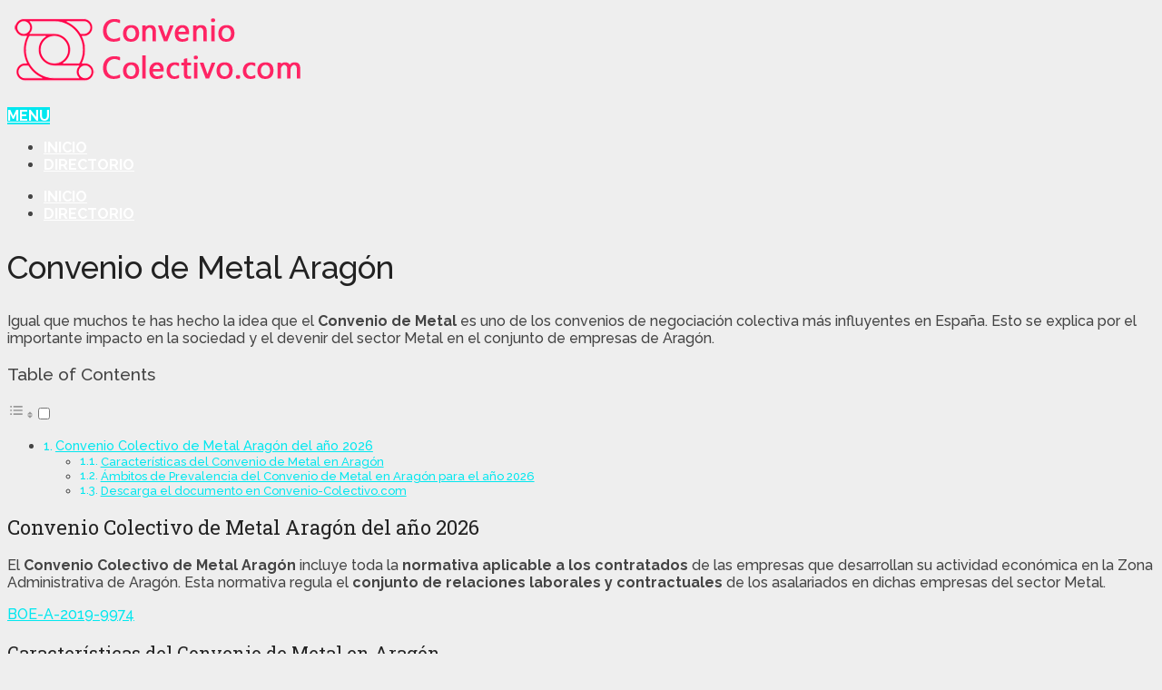

--- FILE ---
content_type: text/html; charset=UTF-8
request_url: https://convenio-colectivo.com/metal/convenio-de-metal-aragon
body_size: 16468
content:
<!DOCTYPE html>
<html class="no-js" lang="es" prefix="og: https://ogp.me/ns#">
<head itemscope itemtype="http://schema.org/WebSite">
	<meta charset="UTF-8">
	<!-- Always force latest IE rendering engine (even in intranet) & Chrome Frame -->
	<!--[if IE ]>
	<meta http-equiv="X-UA-Compatible" content="IE=edge,chrome=1">
	<![endif]-->
	<link rel="profile" href="https://gmpg.org/xfn/11" />
	
                    <link rel="icon" href="https://convenio-colectivo.com/wp-content/uploads/2020/11/FAV_CC.png" type="image/x-icon" />
        
        
        
                    <meta name="viewport" content="width=device-width, initial-scale=1">
            <meta name="apple-mobile-web-app-capable" content="yes">
            <meta name="apple-mobile-web-app-status-bar-style" content="black">
        
        
        <meta itemprop="name" content="Convenio-Colectivo.com" />
        <meta itemprop="url" content="https://convenio-colectivo.com" />

                                        	<link rel="pingback" href="https://convenio-colectivo.com/xmlrpc.php" />
		<style>img:is([sizes="auto" i], [sizes^="auto," i]) { contain-intrinsic-size: 3000px 1500px }</style>
	<script type="9dc32da7421e515451a3f00e-text/javascript">document.documentElement.className = document.documentElement.className.replace( /\bno-js\b/,'js' );</script>
<!-- Optimización para motores de búsqueda de Rank Math -  https://rankmath.com/ -->
<title>▷ Convenio de Metal Aragón</title>
<meta name="description" content="Buscas el Convenio de Metal Aragón 2026 para consultar o descargar? Pulsa aquí y encontrarás la información actualizada &gt;&gt;"/>
<meta name="robots" content="follow, index, max-snippet:-1, max-video-preview:-1, max-image-preview:large"/>
<link rel="canonical" href="https://convenio-colectivo.com/metal/convenio-de-metal-aragon" />
<meta property="og:locale" content="es_ES" />
<meta property="og:type" content="article" />
<meta property="og:title" content="▷ Convenio de Metal Aragón" />
<meta property="og:description" content="Buscas el Convenio de Metal Aragón 2026 para consultar o descargar? Pulsa aquí y encontrarás la información actualizada &gt;&gt;" />
<meta property="og:url" content="https://convenio-colectivo.com/metal/convenio-de-metal-aragon" />
<meta property="og:site_name" content="Convenio Colectivo" />
<meta property="article:section" content="Convenio Colectivo del Metal" />
<meta property="og:updated_time" content="2024-11-22T15:06:57+00:00" />
<meta property="article:published_time" content="2020-11-03T19:22:34+00:00" />
<meta property="article:modified_time" content="2024-11-22T15:06:57+00:00" />
<meta name="twitter:card" content="summary_large_image" />
<meta name="twitter:title" content="▷ Convenio de Metal Aragón" />
<meta name="twitter:description" content="Buscas el Convenio de Metal Aragón 2026 para consultar o descargar? Pulsa aquí y encontrarás la información actualizada &gt;&gt;" />
<meta name="twitter:label1" content="Escrito por" />
<meta name="twitter:data1" content="Convenio Colectivo" />
<meta name="twitter:label2" content="Tiempo de lectura" />
<meta name="twitter:data2" content="2 minutos" />
<script type="application/ld+json" class="rank-math-schema">{"@context":"https://schema.org","@graph":[{"@type":["NewsMediaOrganization","Organization"],"@id":"https://convenio-colectivo.com/#organization","name":"Convenio Colectivo","url":"https://convenio-colectivo.com","logo":{"@type":"ImageObject","@id":"https://convenio-colectivo.com/#logo","url":"https://convenio-colectivo.com/wp-content/uploads/2020/11/LOGO-CONV-COLECTIVO-1.png","contentUrl":"https://convenio-colectivo.com/wp-content/uploads/2020/11/LOGO-CONV-COLECTIVO-1.png","caption":"Convenio Colectivo","inLanguage":"es","width":"334","height":"72"}},{"@type":"WebSite","@id":"https://convenio-colectivo.com/#website","url":"https://convenio-colectivo.com","name":"Convenio Colectivo","alternateName":"Consulta y Descarga tu Convenio Colectivo","publisher":{"@id":"https://convenio-colectivo.com/#organization"},"inLanguage":"es"},{"@type":"WebPage","@id":"https://convenio-colectivo.com/metal/convenio-de-metal-aragon#webpage","url":"https://convenio-colectivo.com/metal/convenio-de-metal-aragon","name":"\u25b7 Convenio de Metal Arag\u00f3n","datePublished":"2020-11-03T19:22:34+00:00","dateModified":"2024-11-22T15:06:57+00:00","isPartOf":{"@id":"https://convenio-colectivo.com/#website"},"inLanguage":"es"},{"@type":"Person","@id":"https://convenio-colectivo.com/metal/convenio-de-metal-aragon#author","name":"Convenio Colectivo","image":{"@type":"ImageObject","@id":"https://secure.gravatar.com/avatar/32aec0aeda53e9793092b4ec87230f280c941a0b70af2e2f544a27aaa68d2f0f?s=96&amp;d=mm&amp;r=g","url":"https://secure.gravatar.com/avatar/32aec0aeda53e9793092b4ec87230f280c941a0b70af2e2f544a27aaa68d2f0f?s=96&amp;d=mm&amp;r=g","caption":"Convenio Colectivo","inLanguage":"es"},"worksFor":{"@id":"https://convenio-colectivo.com/#organization"}},{"@type":"Article","headline":"\u25b7 Convenio de Metal Arag\u00f3n","keywords":"Convenio de Metal Arag\u00f3n","datePublished":"2020-11-03T19:22:34+00:00","dateModified":"2024-11-22T15:06:57+00:00","author":{"@id":"https://convenio-colectivo.com/metal/convenio-de-metal-aragon#author","name":"Convenio Colectivo"},"publisher":{"@id":"https://convenio-colectivo.com/#organization"},"description":"Buscas el Convenio de Metal Arag\u00f3n 2026 para consultar o descargar? Pulsa aqu\u00ed y encontrar\u00e1s la informaci\u00f3n actualizada &gt;&gt;","name":"\u25b7 Convenio de Metal Arag\u00f3n","@id":"https://convenio-colectivo.com/metal/convenio-de-metal-aragon#richSnippet","isPartOf":{"@id":"https://convenio-colectivo.com/metal/convenio-de-metal-aragon#webpage"},"inLanguage":"es","mainEntityOfPage":{"@id":"https://convenio-colectivo.com/metal/convenio-de-metal-aragon#webpage"}}]}</script>
<!-- /Plugin Rank Math WordPress SEO -->

<link rel="alternate" type="application/rss+xml" title="Convenio-Colectivo.com &raquo; Feed" href="https://convenio-colectivo.com/feed" />
<link rel="alternate" type="application/rss+xml" title="Convenio-Colectivo.com &raquo; Feed de los comentarios" href="https://convenio-colectivo.com/comments/feed" />
<script type="9dc32da7421e515451a3f00e-text/javascript">
/* <![CDATA[ */
window._wpemojiSettings = {"baseUrl":"https:\/\/s.w.org\/images\/core\/emoji\/16.0.1\/72x72\/","ext":".png","svgUrl":"https:\/\/s.w.org\/images\/core\/emoji\/16.0.1\/svg\/","svgExt":".svg","source":{"concatemoji":"https:\/\/convenio-colectivo.com\/wp-includes\/js\/wp-emoji-release.min.js"}};
/*! This file is auto-generated */
!function(s,n){var o,i,e;function c(e){try{var t={supportTests:e,timestamp:(new Date).valueOf()};sessionStorage.setItem(o,JSON.stringify(t))}catch(e){}}function p(e,t,n){e.clearRect(0,0,e.canvas.width,e.canvas.height),e.fillText(t,0,0);var t=new Uint32Array(e.getImageData(0,0,e.canvas.width,e.canvas.height).data),a=(e.clearRect(0,0,e.canvas.width,e.canvas.height),e.fillText(n,0,0),new Uint32Array(e.getImageData(0,0,e.canvas.width,e.canvas.height).data));return t.every(function(e,t){return e===a[t]})}function u(e,t){e.clearRect(0,0,e.canvas.width,e.canvas.height),e.fillText(t,0,0);for(var n=e.getImageData(16,16,1,1),a=0;a<n.data.length;a++)if(0!==n.data[a])return!1;return!0}function f(e,t,n,a){switch(t){case"flag":return n(e,"\ud83c\udff3\ufe0f\u200d\u26a7\ufe0f","\ud83c\udff3\ufe0f\u200b\u26a7\ufe0f")?!1:!n(e,"\ud83c\udde8\ud83c\uddf6","\ud83c\udde8\u200b\ud83c\uddf6")&&!n(e,"\ud83c\udff4\udb40\udc67\udb40\udc62\udb40\udc65\udb40\udc6e\udb40\udc67\udb40\udc7f","\ud83c\udff4\u200b\udb40\udc67\u200b\udb40\udc62\u200b\udb40\udc65\u200b\udb40\udc6e\u200b\udb40\udc67\u200b\udb40\udc7f");case"emoji":return!a(e,"\ud83e\udedf")}return!1}function g(e,t,n,a){var r="undefined"!=typeof WorkerGlobalScope&&self instanceof WorkerGlobalScope?new OffscreenCanvas(300,150):s.createElement("canvas"),o=r.getContext("2d",{willReadFrequently:!0}),i=(o.textBaseline="top",o.font="600 32px Arial",{});return e.forEach(function(e){i[e]=t(o,e,n,a)}),i}function t(e){var t=s.createElement("script");t.src=e,t.defer=!0,s.head.appendChild(t)}"undefined"!=typeof Promise&&(o="wpEmojiSettingsSupports",i=["flag","emoji"],n.supports={everything:!0,everythingExceptFlag:!0},e=new Promise(function(e){s.addEventListener("DOMContentLoaded",e,{once:!0})}),new Promise(function(t){var n=function(){try{var e=JSON.parse(sessionStorage.getItem(o));if("object"==typeof e&&"number"==typeof e.timestamp&&(new Date).valueOf()<e.timestamp+604800&&"object"==typeof e.supportTests)return e.supportTests}catch(e){}return null}();if(!n){if("undefined"!=typeof Worker&&"undefined"!=typeof OffscreenCanvas&&"undefined"!=typeof URL&&URL.createObjectURL&&"undefined"!=typeof Blob)try{var e="postMessage("+g.toString()+"("+[JSON.stringify(i),f.toString(),p.toString(),u.toString()].join(",")+"));",a=new Blob([e],{type:"text/javascript"}),r=new Worker(URL.createObjectURL(a),{name:"wpTestEmojiSupports"});return void(r.onmessage=function(e){c(n=e.data),r.terminate(),t(n)})}catch(e){}c(n=g(i,f,p,u))}t(n)}).then(function(e){for(var t in e)n.supports[t]=e[t],n.supports.everything=n.supports.everything&&n.supports[t],"flag"!==t&&(n.supports.everythingExceptFlag=n.supports.everythingExceptFlag&&n.supports[t]);n.supports.everythingExceptFlag=n.supports.everythingExceptFlag&&!n.supports.flag,n.DOMReady=!1,n.readyCallback=function(){n.DOMReady=!0}}).then(function(){return e}).then(function(){var e;n.supports.everything||(n.readyCallback(),(e=n.source||{}).concatemoji?t(e.concatemoji):e.wpemoji&&e.twemoji&&(t(e.twemoji),t(e.wpemoji)))}))}((window,document),window._wpemojiSettings);
/* ]]> */
</script>
<style id='wp-emoji-styles-inline-css' type='text/css'>

	img.wp-smiley, img.emoji {
		display: inline !important;
		border: none !important;
		box-shadow: none !important;
		height: 1em !important;
		width: 1em !important;
		margin: 0 0.07em !important;
		vertical-align: -0.1em !important;
		background: none !important;
		padding: 0 !important;
	}
</style>
<link rel='stylesheet' id='wp-block-library-css' href='https://convenio-colectivo.com/wp-includes/css/dist/block-library/style.min.css' type='text/css' media='all' />
<style id='classic-theme-styles-inline-css' type='text/css'>
/*! This file is auto-generated */
.wp-block-button__link{color:#fff;background-color:#32373c;border-radius:9999px;box-shadow:none;text-decoration:none;padding:calc(.667em + 2px) calc(1.333em + 2px);font-size:1.125em}.wp-block-file__button{background:#32373c;color:#fff;text-decoration:none}
</style>
<style id='pdfemb-pdf-embedder-viewer-style-inline-css' type='text/css'>
.wp-block-pdfemb-pdf-embedder-viewer{max-width:none}

</style>
<style id='global-styles-inline-css' type='text/css'>
:root{--wp--preset--aspect-ratio--square: 1;--wp--preset--aspect-ratio--4-3: 4/3;--wp--preset--aspect-ratio--3-4: 3/4;--wp--preset--aspect-ratio--3-2: 3/2;--wp--preset--aspect-ratio--2-3: 2/3;--wp--preset--aspect-ratio--16-9: 16/9;--wp--preset--aspect-ratio--9-16: 9/16;--wp--preset--color--black: #000000;--wp--preset--color--cyan-bluish-gray: #abb8c3;--wp--preset--color--white: #ffffff;--wp--preset--color--pale-pink: #f78da7;--wp--preset--color--vivid-red: #cf2e2e;--wp--preset--color--luminous-vivid-orange: #ff6900;--wp--preset--color--luminous-vivid-amber: #fcb900;--wp--preset--color--light-green-cyan: #7bdcb5;--wp--preset--color--vivid-green-cyan: #00d084;--wp--preset--color--pale-cyan-blue: #8ed1fc;--wp--preset--color--vivid-cyan-blue: #0693e3;--wp--preset--color--vivid-purple: #9b51e0;--wp--preset--gradient--vivid-cyan-blue-to-vivid-purple: linear-gradient(135deg,rgba(6,147,227,1) 0%,rgb(155,81,224) 100%);--wp--preset--gradient--light-green-cyan-to-vivid-green-cyan: linear-gradient(135deg,rgb(122,220,180) 0%,rgb(0,208,130) 100%);--wp--preset--gradient--luminous-vivid-amber-to-luminous-vivid-orange: linear-gradient(135deg,rgba(252,185,0,1) 0%,rgba(255,105,0,1) 100%);--wp--preset--gradient--luminous-vivid-orange-to-vivid-red: linear-gradient(135deg,rgba(255,105,0,1) 0%,rgb(207,46,46) 100%);--wp--preset--gradient--very-light-gray-to-cyan-bluish-gray: linear-gradient(135deg,rgb(238,238,238) 0%,rgb(169,184,195) 100%);--wp--preset--gradient--cool-to-warm-spectrum: linear-gradient(135deg,rgb(74,234,220) 0%,rgb(151,120,209) 20%,rgb(207,42,186) 40%,rgb(238,44,130) 60%,rgb(251,105,98) 80%,rgb(254,248,76) 100%);--wp--preset--gradient--blush-light-purple: linear-gradient(135deg,rgb(255,206,236) 0%,rgb(152,150,240) 100%);--wp--preset--gradient--blush-bordeaux: linear-gradient(135deg,rgb(254,205,165) 0%,rgb(254,45,45) 50%,rgb(107,0,62) 100%);--wp--preset--gradient--luminous-dusk: linear-gradient(135deg,rgb(255,203,112) 0%,rgb(199,81,192) 50%,rgb(65,88,208) 100%);--wp--preset--gradient--pale-ocean: linear-gradient(135deg,rgb(255,245,203) 0%,rgb(182,227,212) 50%,rgb(51,167,181) 100%);--wp--preset--gradient--electric-grass: linear-gradient(135deg,rgb(202,248,128) 0%,rgb(113,206,126) 100%);--wp--preset--gradient--midnight: linear-gradient(135deg,rgb(2,3,129) 0%,rgb(40,116,252) 100%);--wp--preset--font-size--small: 13px;--wp--preset--font-size--medium: 20px;--wp--preset--font-size--large: 36px;--wp--preset--font-size--x-large: 42px;--wp--preset--spacing--20: 0.44rem;--wp--preset--spacing--30: 0.67rem;--wp--preset--spacing--40: 1rem;--wp--preset--spacing--50: 1.5rem;--wp--preset--spacing--60: 2.25rem;--wp--preset--spacing--70: 3.38rem;--wp--preset--spacing--80: 5.06rem;--wp--preset--shadow--natural: 6px 6px 9px rgba(0, 0, 0, 0.2);--wp--preset--shadow--deep: 12px 12px 50px rgba(0, 0, 0, 0.4);--wp--preset--shadow--sharp: 6px 6px 0px rgba(0, 0, 0, 0.2);--wp--preset--shadow--outlined: 6px 6px 0px -3px rgba(255, 255, 255, 1), 6px 6px rgba(0, 0, 0, 1);--wp--preset--shadow--crisp: 6px 6px 0px rgba(0, 0, 0, 1);}:where(.is-layout-flex){gap: 0.5em;}:where(.is-layout-grid){gap: 0.5em;}body .is-layout-flex{display: flex;}.is-layout-flex{flex-wrap: wrap;align-items: center;}.is-layout-flex > :is(*, div){margin: 0;}body .is-layout-grid{display: grid;}.is-layout-grid > :is(*, div){margin: 0;}:where(.wp-block-columns.is-layout-flex){gap: 2em;}:where(.wp-block-columns.is-layout-grid){gap: 2em;}:where(.wp-block-post-template.is-layout-flex){gap: 1.25em;}:where(.wp-block-post-template.is-layout-grid){gap: 1.25em;}.has-black-color{color: var(--wp--preset--color--black) !important;}.has-cyan-bluish-gray-color{color: var(--wp--preset--color--cyan-bluish-gray) !important;}.has-white-color{color: var(--wp--preset--color--white) !important;}.has-pale-pink-color{color: var(--wp--preset--color--pale-pink) !important;}.has-vivid-red-color{color: var(--wp--preset--color--vivid-red) !important;}.has-luminous-vivid-orange-color{color: var(--wp--preset--color--luminous-vivid-orange) !important;}.has-luminous-vivid-amber-color{color: var(--wp--preset--color--luminous-vivid-amber) !important;}.has-light-green-cyan-color{color: var(--wp--preset--color--light-green-cyan) !important;}.has-vivid-green-cyan-color{color: var(--wp--preset--color--vivid-green-cyan) !important;}.has-pale-cyan-blue-color{color: var(--wp--preset--color--pale-cyan-blue) !important;}.has-vivid-cyan-blue-color{color: var(--wp--preset--color--vivid-cyan-blue) !important;}.has-vivid-purple-color{color: var(--wp--preset--color--vivid-purple) !important;}.has-black-background-color{background-color: var(--wp--preset--color--black) !important;}.has-cyan-bluish-gray-background-color{background-color: var(--wp--preset--color--cyan-bluish-gray) !important;}.has-white-background-color{background-color: var(--wp--preset--color--white) !important;}.has-pale-pink-background-color{background-color: var(--wp--preset--color--pale-pink) !important;}.has-vivid-red-background-color{background-color: var(--wp--preset--color--vivid-red) !important;}.has-luminous-vivid-orange-background-color{background-color: var(--wp--preset--color--luminous-vivid-orange) !important;}.has-luminous-vivid-amber-background-color{background-color: var(--wp--preset--color--luminous-vivid-amber) !important;}.has-light-green-cyan-background-color{background-color: var(--wp--preset--color--light-green-cyan) !important;}.has-vivid-green-cyan-background-color{background-color: var(--wp--preset--color--vivid-green-cyan) !important;}.has-pale-cyan-blue-background-color{background-color: var(--wp--preset--color--pale-cyan-blue) !important;}.has-vivid-cyan-blue-background-color{background-color: var(--wp--preset--color--vivid-cyan-blue) !important;}.has-vivid-purple-background-color{background-color: var(--wp--preset--color--vivid-purple) !important;}.has-black-border-color{border-color: var(--wp--preset--color--black) !important;}.has-cyan-bluish-gray-border-color{border-color: var(--wp--preset--color--cyan-bluish-gray) !important;}.has-white-border-color{border-color: var(--wp--preset--color--white) !important;}.has-pale-pink-border-color{border-color: var(--wp--preset--color--pale-pink) !important;}.has-vivid-red-border-color{border-color: var(--wp--preset--color--vivid-red) !important;}.has-luminous-vivid-orange-border-color{border-color: var(--wp--preset--color--luminous-vivid-orange) !important;}.has-luminous-vivid-amber-border-color{border-color: var(--wp--preset--color--luminous-vivid-amber) !important;}.has-light-green-cyan-border-color{border-color: var(--wp--preset--color--light-green-cyan) !important;}.has-vivid-green-cyan-border-color{border-color: var(--wp--preset--color--vivid-green-cyan) !important;}.has-pale-cyan-blue-border-color{border-color: var(--wp--preset--color--pale-cyan-blue) !important;}.has-vivid-cyan-blue-border-color{border-color: var(--wp--preset--color--vivid-cyan-blue) !important;}.has-vivid-purple-border-color{border-color: var(--wp--preset--color--vivid-purple) !important;}.has-vivid-cyan-blue-to-vivid-purple-gradient-background{background: var(--wp--preset--gradient--vivid-cyan-blue-to-vivid-purple) !important;}.has-light-green-cyan-to-vivid-green-cyan-gradient-background{background: var(--wp--preset--gradient--light-green-cyan-to-vivid-green-cyan) !important;}.has-luminous-vivid-amber-to-luminous-vivid-orange-gradient-background{background: var(--wp--preset--gradient--luminous-vivid-amber-to-luminous-vivid-orange) !important;}.has-luminous-vivid-orange-to-vivid-red-gradient-background{background: var(--wp--preset--gradient--luminous-vivid-orange-to-vivid-red) !important;}.has-very-light-gray-to-cyan-bluish-gray-gradient-background{background: var(--wp--preset--gradient--very-light-gray-to-cyan-bluish-gray) !important;}.has-cool-to-warm-spectrum-gradient-background{background: var(--wp--preset--gradient--cool-to-warm-spectrum) !important;}.has-blush-light-purple-gradient-background{background: var(--wp--preset--gradient--blush-light-purple) !important;}.has-blush-bordeaux-gradient-background{background: var(--wp--preset--gradient--blush-bordeaux) !important;}.has-luminous-dusk-gradient-background{background: var(--wp--preset--gradient--luminous-dusk) !important;}.has-pale-ocean-gradient-background{background: var(--wp--preset--gradient--pale-ocean) !important;}.has-electric-grass-gradient-background{background: var(--wp--preset--gradient--electric-grass) !important;}.has-midnight-gradient-background{background: var(--wp--preset--gradient--midnight) !important;}.has-small-font-size{font-size: var(--wp--preset--font-size--small) !important;}.has-medium-font-size{font-size: var(--wp--preset--font-size--medium) !important;}.has-large-font-size{font-size: var(--wp--preset--font-size--large) !important;}.has-x-large-font-size{font-size: var(--wp--preset--font-size--x-large) !important;}
:where(.wp-block-post-template.is-layout-flex){gap: 1.25em;}:where(.wp-block-post-template.is-layout-grid){gap: 1.25em;}
:where(.wp-block-columns.is-layout-flex){gap: 2em;}:where(.wp-block-columns.is-layout-grid){gap: 2em;}
:root :where(.wp-block-pullquote){font-size: 1.5em;line-height: 1.6;}
</style>
<link rel='stylesheet' id='front-estilos-css' href='https://convenio-colectivo.com/wp-content/plugins/asesor-cookies-para-la-ley-en-espana/html/front/estilos.css' type='text/css' media='all' />
<link rel='stylesheet' id='contact-form-7-css' href='https://convenio-colectivo.com/wp-content/plugins/contact-form-7/includes/css/styles.css' type='text/css' media='all' />
<link rel='stylesheet' id='wpdm-fonticon-css' href='https://convenio-colectivo.com/wp-content/plugins/download-manager/assets/wpdm-iconfont/css/wpdm-icons.css' type='text/css' media='all' />
<link rel='stylesheet' id='wpdm-front-css' href='https://convenio-colectivo.com/wp-content/plugins/download-manager/assets/css/front.min.css' type='text/css' media='all' />
<link rel='stylesheet' id='wpdm-front-dark-css' href='https://convenio-colectivo.com/wp-content/plugins/download-manager/assets/css/front-dark.min.css' type='text/css' media='all' />
<link rel='stylesheet' id='ez-toc-css' href='https://convenio-colectivo.com/wp-content/plugins/easy-table-of-contents/assets/css/screen.min.css' type='text/css' media='all' />
<style id='ez-toc-inline-css' type='text/css'>
div#ez-toc-container .ez-toc-title {font-size: 120%;}div#ez-toc-container .ez-toc-title {font-weight: 500;}div#ez-toc-container ul li , div#ez-toc-container ul li a {font-size: 95%;}div#ez-toc-container ul li , div#ez-toc-container ul li a {font-weight: 500;}div#ez-toc-container nav ul ul li {font-size: 90%;}.ez-toc-box-title {font-weight: bold; margin-bottom: 10px; text-align: center; text-transform: uppercase; letter-spacing: 1px; color: #666; padding-bottom: 5px;position:absolute;top:-4%;left:5%;background-color: inherit;transition: top 0.3s ease;}.ez-toc-box-title.toc-closed {top:-25%;}
.ez-toc-container-direction {direction: ltr;}.ez-toc-counter ul{counter-reset: item ;}.ez-toc-counter nav ul li a::before {content: counters(item, '.', decimal) '. ';display: inline-block;counter-increment: item;flex-grow: 0;flex-shrink: 0;margin-right: .2em; float: left; }.ez-toc-widget-direction {direction: ltr;}.ez-toc-widget-container ul{counter-reset: item ;}.ez-toc-widget-container nav ul li a::before {content: counters(item, '.', decimal) '. ';display: inline-block;counter-increment: item;flex-grow: 0;flex-shrink: 0;margin-right: .2em; float: left; }
</style>
<link rel='stylesheet' id='parent-style-css' href='https://convenio-colectivo.com/wp-content/themes/mts_schema/style.css' type='text/css' media='all' />
<link rel='stylesheet' id='schema-stylesheet-css' href='https://convenio-colectivo.com/wp-content/themes/mts_schema-child/style.css' type='text/css' media='all' />
<style id='schema-stylesheet-inline-css' type='text/css'>

         body {background-color:#eeeeee;background-image:url(https://convenio-colectivo.com/wp-content/themes/mts_schema/images/nobg.png);}
        .pace .pace-progress, #mobile-menu-wrapper ul li a:hover, .page-numbers.current, .pagination a:hover, .single .pagination a:hover .current { background: #02e7ef; }
        .postauthor h5, .single_post a, .textwidget a, .pnavigation2 a, .sidebar.c-4-12 a:hover, footer .widget li a:hover, .sidebar.c-4-12 a:hover, .reply a, .title a:hover, .post-info a:hover, .widget .thecomment, #tabber .inside li a:hover, .readMore a:hover, .fn a, a, a:hover, #secondary-navigation .navigation ul li a:hover, .readMore a, #primary-navigation a:hover, #secondary-navigation .navigation ul .current-menu-item a, .widget .wp_review_tab_widget_content a, .sidebar .wpt_widget_content a { color:#02e7ef; }
         a#pull, #commentform input#submit, #mtscontact_submit, .mts-subscribe input[type='submit'], .widget_product_search input[type='submit'], #move-to-top:hover, .currenttext, .pagination a:hover, .pagination .nav-previous a:hover, .pagination .nav-next a:hover, #load-posts a:hover, .single .pagination a:hover .currenttext, .single .pagination > .current .currenttext, #tabber ul.tabs li a.selected, .tagcloud a, .navigation ul .sfHover a, .woocommerce a.button, .woocommerce-page a.button, .woocommerce button.button, .woocommerce-page button.button, .woocommerce input.button, .woocommerce-page input.button, .woocommerce #respond input#submit, .woocommerce-page #respond input#submit, .woocommerce #content input.button, .woocommerce-page #content input.button, .woocommerce .bypostauthor:after, #searchsubmit, .woocommerce nav.woocommerce-pagination ul li span.current, .woocommerce-page nav.woocommerce-pagination ul li span.current, .woocommerce #content nav.woocommerce-pagination ul li span.current, .woocommerce-page #content nav.woocommerce-pagination ul li span.current, .woocommerce nav.woocommerce-pagination ul li a:hover, .woocommerce-page nav.woocommerce-pagination ul li a:hover, .woocommerce #content nav.woocommerce-pagination ul li a:hover, .woocommerce-page #content nav.woocommerce-pagination ul li a:hover, .woocommerce nav.woocommerce-pagination ul li a:focus, .woocommerce-page nav.woocommerce-pagination ul li a:focus, .woocommerce #content nav.woocommerce-pagination ul li a:focus, .woocommerce-page #content nav.woocommerce-pagination ul li a:focus, .woocommerce a.button, .woocommerce-page a.button, .woocommerce button.button, .woocommerce-page button.button, .woocommerce input.button, .woocommerce-page input.button, .woocommerce #respond input#submit, .woocommerce-page #respond input#submit, .woocommerce #content input.button, .woocommerce-page #content input.button, .latestPost-review-wrapper, .latestPost .review-type-circle.latestPost-review-wrapper, #wpmm-megamenu .review-total-only, .sbutton, #searchsubmit, .widget .wpt_widget_content #tags-tab-content ul li a, .widget .review-total-only.large-thumb, #add_payment_method .wc-proceed-to-checkout a.checkout-button, .woocommerce-cart .wc-proceed-to-checkout a.checkout-button, .woocommerce-checkout .wc-proceed-to-checkout a.checkout-button, .woocommerce #respond input#submit.alt:hover, .woocommerce a.button.alt:hover, .woocommerce button.button.alt:hover, .woocommerce input.button.alt:hover, .woocommerce #respond input#submit.alt, .woocommerce a.button.alt, .woocommerce button.button.alt, .woocommerce input.button.alt, .woocommerce-account .woocommerce-MyAccount-navigation li.is-active { background-color:#02e7ef; color: #fff!important; }
        .related-posts .title a:hover, .latestPost .title a { color: #02e7ef; }
        .navigation #wpmm-megamenu .wpmm-pagination a { background-color: #02e7ef!important; }
        footer {background-color:#222222; }
        footer {background-image: url( https://convenio-colectivo.com/wp-content/themes/mts_schema/images/nobg.png );}
        .copyrights { background-color: #ffffff; }
        .flex-control-thumbs .flex-active{ border-top:3px solid #02e7ef;}
        .wpmm-megamenu-showing.wpmm-light-scheme { background-color:#02e7ef!important; }
        
        .shareit { top: 282px; left: auto; margin: 0 0 0 -135px; width: 90px; position: fixed; padding: 5px; border:none; border-right: 0;}
		.share-item {margin: 2px;}
        
        
        
        .postauthor {
    display: none;
}
#logo a {
    text-transform: none;
}
			
</style>
<link rel='stylesheet' id='responsive-css' href='https://convenio-colectivo.com/wp-content/themes/mts_schema/css/responsive.css' type='text/css' media='all' />
<link rel='stylesheet' id='fontawesome-css' href='https://convenio-colectivo.com/wp-content/themes/mts_schema/css/font-awesome.min.css' type='text/css' media='all' />
<script type="9dc32da7421e515451a3f00e-text/javascript" src="https://convenio-colectivo.com/wp-includes/js/jquery/jquery.min.js" id="jquery-core-js"></script>
<script type="9dc32da7421e515451a3f00e-text/javascript" src="https://convenio-colectivo.com/wp-includes/js/jquery/jquery-migrate.min.js" id="jquery-migrate-js"></script>
<script type="9dc32da7421e515451a3f00e-text/javascript" id="front-principal-js-extra">
/* <![CDATA[ */
var cdp_cookies_info = {"url_plugin":"https:\/\/convenio-colectivo.com\/wp-content\/plugins\/asesor-cookies-para-la-ley-en-espana\/plugin.php","url_admin_ajax":"https:\/\/convenio-colectivo.com\/wp-admin\/admin-ajax.php"};
/* ]]> */
</script>
<script type="9dc32da7421e515451a3f00e-text/javascript" src="https://convenio-colectivo.com/wp-content/plugins/asesor-cookies-para-la-ley-en-espana/html/front/principal.js" id="front-principal-js"></script>
<script type="9dc32da7421e515451a3f00e-text/javascript" src="https://convenio-colectivo.com/wp-content/plugins/download-manager/assets/js/wpdm.min.js" id="wpdm-frontend-js-js"></script>
<script type="9dc32da7421e515451a3f00e-text/javascript" id="wpdm-frontjs-js-extra">
/* <![CDATA[ */
var wpdm_url = {"home":"https:\/\/convenio-colectivo.com\/","site":"https:\/\/convenio-colectivo.com\/","ajax":"https:\/\/convenio-colectivo.com\/wp-admin\/admin-ajax.php"};
var wpdm_js = {"spinner":"<i class=\"wpdm-icon wpdm-sun wpdm-spin\"><\/i>","client_id":"32e5442a2154e3ecfbd575b71e8d9b31"};
var wpdm_strings = {"pass_var":"\u00a1Contrase\u00f1a verificada!","pass_var_q":"Haz clic en el bot\u00f3n siguiente para iniciar la descarga.","start_dl":"Iniciar descarga"};
/* ]]> */
</script>
<script type="9dc32da7421e515451a3f00e-text/javascript" src="https://convenio-colectivo.com/wp-content/plugins/download-manager/assets/js/front.min.js" id="wpdm-frontjs-js"></script>
<script type="9dc32da7421e515451a3f00e-text/javascript" id="customscript-js-extra">
/* <![CDATA[ */
var mts_customscript = {"responsive":"1","nav_menu":"secondary"};
/* ]]> */
</script>
<script type="9dc32da7421e515451a3f00e-text/javascript" async="async" src="https://convenio-colectivo.com/wp-content/themes/mts_schema/js/customscript.js" id="customscript-js"></script>
<link rel="https://api.w.org/" href="https://convenio-colectivo.com/wp-json/" /><link rel="alternate" title="JSON" type="application/json" href="https://convenio-colectivo.com/wp-json/wp/v2/posts/293" /><link rel="EditURI" type="application/rsd+xml" title="RSD" href="https://convenio-colectivo.com/xmlrpc.php?rsd" />
<meta name="generator" content="WordPress 6.8.3" />
<link rel='shortlink' href='https://convenio-colectivo.com/?p=293' />
<link rel="alternate" title="oEmbed (JSON)" type="application/json+oembed" href="https://convenio-colectivo.com/wp-json/oembed/1.0/embed?url=https%3A%2F%2Fconvenio-colectivo.com%2Fmetal%2Fconvenio-de-metal-aragon" />
<link rel="alternate" title="oEmbed (XML)" type="text/xml+oembed" href="https://convenio-colectivo.com/wp-json/oembed/1.0/embed?url=https%3A%2F%2Fconvenio-colectivo.com%2Fmetal%2Fconvenio-de-metal-aragon&#038;format=xml" />
<link href="//fonts.googleapis.com/css?family=Belgrano:normal|Raleway:500|Raleway:700|Roboto+Slab:normal&amp;subset=latin" rel="stylesheet" type="text/css">
<style type="text/css">
#logo a { font-family: 'Belgrano'; font-weight: normal; font-size: 32px; color: #222222;text-transform: uppercase; }
#primary-navigation a { font-family: 'Raleway'; font-weight: 500; font-size: 13px; color: #777777; }
#secondary-navigation a { font-family: 'Raleway'; font-weight: 700; font-size: 16px; color: #ffffff;text-transform: uppercase; }
.latestPost .title a { font-family: 'Raleway'; font-weight: 500; font-size: 35px; color: #0274be; }
.single-title { font-family: 'Raleway'; font-weight: 500; font-size: 35px; color: #222222; }
body { font-family: 'Raleway'; font-weight: 500; font-size: 16px; color: #444444; }
#sidebar .widget h3 { font-family: 'Roboto Slab'; font-weight: normal; font-size: 20px; color: #222222;text-transform: uppercase; }
#sidebar .widget { font-family: 'Raleway'; font-weight: 500; font-size: 16px; color: #444444; }
.footer-widgets h3 { font-family: 'Roboto Slab'; font-weight: normal; font-size: 18px; color: #ffffff;text-transform: uppercase; }
.f-widget a, footer .wpt_widget_content a, footer .wp_review_tab_widget_content a, footer .wpt_tab_widget_content a, footer .widget .wp_review_tab_widget_content a { font-family: 'Raleway'; font-weight: 500; font-size: 16px; color: #999999; }
.footer-widgets, .f-widget .top-posts .comment_num, footer .meta, footer .twitter_time, footer .widget .wpt_widget_content .wpt-postmeta, footer .widget .wpt_comment_content, footer .widget .wpt_excerpt, footer .wp_review_tab_widget_content .wp-review-tab-postmeta, footer .advanced-recent-posts p, footer .popular-posts p, footer .category-posts p { font-family: 'Raleway'; font-weight: 500; font-size: 16px; color: #777777; }
#copyright-note { font-family: 'Raleway'; font-weight: 500; font-size: 14px; color: #7e7d7d; }
h1 { font-family: 'Roboto Slab'; font-weight: normal; font-size: 30px; color: #222222; }
h2 { font-family: 'Roboto Slab'; font-weight: normal; font-size: 22px; color: #222222; }
h3 { font-family: 'Roboto Slab'; font-weight: normal; font-size: 20px; color: #222222; }
h4 { font-family: 'Roboto Slab'; font-weight: normal; font-size: 18px; color: #222222; }
h5 { font-family: 'Roboto Slab'; font-weight: normal; font-size: 16px; color: #222222; }
h6 { font-family: 'Roboto Slab'; font-weight: normal; font-size: 14px; color: #222222; }
</style>
<script type="9dc32da7421e515451a3f00e-text/javascript" id="google_gtagjs" src="https://www.googletagmanager.com/gtag/js?id=G-X9QLJ49K73" async="async"></script>
<script type="9dc32da7421e515451a3f00e-text/javascript" id="google_gtagjs-inline">
/* <![CDATA[ */
window.dataLayer = window.dataLayer || [];function gtag(){dataLayer.push(arguments);}gtag('js', new Date());gtag('config', 'G-X9QLJ49K73', {} );
/* ]]> */
</script>
<meta name="generator" content="WordPress Download Manager 3.3.46" />
                <style>
        /* WPDM Link Template Styles */        </style>
                <style>

            :root {
                --color-primary: #4a8eff;
                --color-primary-rgb: 74, 142, 255;
                --color-primary-hover: #5998ff;
                --color-primary-active: #3281ff;
                --clr-sec: #6c757d;
                --clr-sec-rgb: 108, 117, 125;
                --clr-sec-hover: #6c757d;
                --clr-sec-active: #6c757d;
                --color-secondary: #6c757d;
                --color-secondary-rgb: 108, 117, 125;
                --color-secondary-hover: #6c757d;
                --color-secondary-active: #6c757d;
                --color-success: #018e11;
                --color-success-rgb: 1, 142, 17;
                --color-success-hover: #0aad01;
                --color-success-active: #0c8c01;
                --color-info: #2CA8FF;
                --color-info-rgb: 44, 168, 255;
                --color-info-hover: #2CA8FF;
                --color-info-active: #2CA8FF;
                --color-warning: #FFB236;
                --color-warning-rgb: 255, 178, 54;
                --color-warning-hover: #FFB236;
                --color-warning-active: #FFB236;
                --color-danger: #ff5062;
                --color-danger-rgb: 255, 80, 98;
                --color-danger-hover: #ff5062;
                --color-danger-active: #ff5062;
                --color-green: #30b570;
                --color-blue: #0073ff;
                --color-purple: #8557D3;
                --color-red: #ff5062;
                --color-muted: rgba(69, 89, 122, 0.6);
                --wpdm-font: "Sen", -apple-system, BlinkMacSystemFont, "Segoe UI", Roboto, Helvetica, Arial, sans-serif, "Apple Color Emoji", "Segoe UI Emoji", "Segoe UI Symbol";
            }

            .wpdm-download-link.btn.btn-primary {
                border-radius: 4px;
            }


        </style>
        	<meta name="theme-color" content=“#222222” />
<script data-ad-client="ca-pub-4764136337653005" async src="https://pagead2.googlesyndication.com/pagead/js/adsbygoogle.js" type="9dc32da7421e515451a3f00e-text/javascript"></script>
</head>
<body id="blog" class="wp-singular post-template-default single single-post postid-293 single-format-standard wp-theme-mts_schema wp-child-theme-mts_schema-child main" itemscope itemtype="http://schema.org/WebPage">       
	<div class="main-container">
		<header id="site-header" class="main-header logo_in_nav_header" role="banner" itemscope itemtype="http://schema.org/WPHeader">
												<div id="header">
						    <div class="container">
				    						<div class="logo-wrap">
																								  <h2 id="logo" class="image-logo" itemprop="headline">
											<a href="https://convenio-colectivo.com"><img src="https://convenio-colectivo.com/wp-content/uploads/2020/11/LOGO-CONV-COLECTIVO-1.png" alt="Convenio-Colectivo.com" width="334" height="72" /></a>
										</h2><!-- END #logo -->
																					</div>
										<div id="secondary-navigation" class="secondary-navigation" role="navigation" itemscope itemtype="http://schema.org/SiteNavigationElement">
						<a href="#" id="pull" class="toggle-mobile-menu">Menu</a>
													<nav class="navigation clearfix">
																	<ul id="menu-principal" class="menu clearfix"><li id="menu-item-29" class="menu-item menu-item-type-post_type menu-item-object-page menu-item-home menu-item-29"><a href="https://convenio-colectivo.com/">Inicio</a></li>
<li id="menu-item-28" class="menu-item menu-item-type-post_type menu-item-object-page current_page_parent menu-item-28"><a href="https://convenio-colectivo.com/directorio"><i class="fa fa-archive"></i> Directorio</a></li>
</ul>															</nav>
							<nav class="navigation mobile-only clearfix mobile-menu-wrapper">
								<ul id="menu-principal-1" class="menu clearfix"><li class="menu-item menu-item-type-post_type menu-item-object-page menu-item-home menu-item-29"><a href="https://convenio-colectivo.com/">Inicio</a></li>
<li class="menu-item menu-item-type-post_type menu-item-object-page current_page_parent menu-item-28"><a href="https://convenio-colectivo.com/directorio"><i class="fa fa-archive"></i> Directorio</a></li>
</ul>							</nav>
											</div>         
				</div><!--.container-->
			</div>
		</header>
		<div id="page" class="single">

		
	<article class="article">
		<div id="content_box" >
			<div class='code-block code-block-1' style='margin: 8px 0; clear: both;'>
<!-- CC Header Display Horitzontal -->
<ins class="adsbygoogle"
     style="display:block"
     data-ad-client="ca-pub-4764136337653005"
     data-ad-slot="8004697462"
     data-ad-format="auto"
     data-full-width-responsive="true"></ins>
<script type="9dc32da7421e515451a3f00e-text/javascript">
     (adsbygoogle = window.adsbygoogle || []).push({});
</script></div>
				<div id="post-293" class="g post post-293 type-post status-publish format-standard hentry category-metal">
																		<div class="single_post">
									<header>
										<h1 class="title single-title entry-title">Convenio de Metal Aragón</h1>
																			</header><!--.headline_area-->
									<div class="post-single-content box mark-links entry-content">
																														<div class="thecontent">
											<p>Igual que muchos te has hecho la idea que el <strong>Convenio de Metal</strong> es uno de los convenios de negociación colectiva más influyentes en España. Esto se explica por el importante impacto en la sociedad y el devenir del sector Metal en el conjunto de empresas de Aragón.</p>
<div id="ez-toc-container" class="ez-toc-v2_0_80 counter-hierarchy ez-toc-counter ez-toc-grey ez-toc-container-direction">
<p class="ez-toc-title" style="cursor:inherit">Table of Contents</p><div class='code-block code-block-3' style='margin: 8px 0; clear: both;'>
<!-- CC Title Display -->
<ins class="adsbygoogle"
     style="display:block"
     data-ad-client="ca-pub-4764136337653005"
     data-ad-slot="3405576168"
     data-ad-format="auto"
     data-full-width-responsive="true"></ins>
<script type="9dc32da7421e515451a3f00e-text/javascript">
     (adsbygoogle = window.adsbygoogle || []).push({});
</script></div>

<label for="ez-toc-cssicon-toggle-item-6977773ea1079" class="ez-toc-cssicon-toggle-label"><span class=""><span class="eztoc-hide" style="display:none;">Toggle</span><span class="ez-toc-icon-toggle-span"><svg style="fill: #999;color:#999" xmlns="http://www.w3.org/2000/svg" class="list-377408" width="20px" height="20px" viewBox="0 0 24 24" fill="none"><path d="M6 6H4v2h2V6zm14 0H8v2h12V6zM4 11h2v2H4v-2zm16 0H8v2h12v-2zM4 16h2v2H4v-2zm16 0H8v2h12v-2z" fill="currentColor"></path></svg><svg style="fill: #999;color:#999" class="arrow-unsorted-368013" xmlns="http://www.w3.org/2000/svg" width="10px" height="10px" viewBox="0 0 24 24" version="1.2" baseProfile="tiny"><path d="M18.2 9.3l-6.2-6.3-6.2 6.3c-.2.2-.3.4-.3.7s.1.5.3.7c.2.2.4.3.7.3h11c.3 0 .5-.1.7-.3.2-.2.3-.5.3-.7s-.1-.5-.3-.7zM5.8 14.7l6.2 6.3 6.2-6.3c.2-.2.3-.5.3-.7s-.1-.5-.3-.7c-.2-.2-.4-.3-.7-.3h-11c-.3 0-.5.1-.7.3-.2.2-.3.5-.3.7s.1.5.3.7z"/></svg></span></span></label><input type="checkbox"  id="ez-toc-cssicon-toggle-item-6977773ea1079"  aria-label="Alternar" /><nav><ul class='ez-toc-list ez-toc-list-level-1 ' ><li class='ez-toc-page-1 ez-toc-heading-level-2'><a class="ez-toc-link ez-toc-heading-1" href="#Convenio_Colectivo_de_Metal_Aragon_del_ano_2026" >Convenio Colectivo de Metal Aragón del año 2026</a><ul class='ez-toc-list-level-3' ><li class='ez-toc-heading-level-3'><a class="ez-toc-link ez-toc-heading-2" href="#Caracteristicas_del_Convenio_de_Metal_en_Aragon" >Características del Convenio de Metal en Aragón</a></li><li class='ez-toc-page-1 ez-toc-heading-level-3'><a class="ez-toc-link ez-toc-heading-3" href="#Ambitos_de_Prevalencia_del_Convenio_de_Metal_en_Aragon_para_el_ano_2026" >Ámbitos de Prevalencia del Convenio de Metal en Aragón para el año 2026</a></li><li class='ez-toc-page-1 ez-toc-heading-level-3'><a class="ez-toc-link ez-toc-heading-4" href="#Descarga_el_documento_en_Convenio-Colectivocom" >Descarga el documento en Convenio-Colectivo.com</a></li></ul></li></ul></nav></div>
<h2><span class="ez-toc-section" id="Convenio_Colectivo_de_Metal_Aragon_del_ano_2026"></span>Convenio Colectivo de Metal Aragón del año 2026<span class="ez-toc-section-end"></span></h2>
<p>El <strong>Convenio Colectivo de Metal Aragón</strong> incluye toda la <strong>normativa aplicable a los contratados</strong> de las empresas que desarrollan su actividad económica en la Zona Administrativa de Aragón. Esta normativa regula el <strong>conjunto de relaciones laborales y contractuales</strong> de los asalariados en dichas empresas del sector Metal.</p>
<a href="https://convenio-colectivo.com/wp-content/uploads/2020/11/BOE-A-2019-9974.pdf" class="pdfemb-viewer" style="" data-width="max" data-height="max" data-toolbar="bottom" data-toolbar-fixed="off">BOE-A-2019-9974</a>
<h3><span class="ez-toc-section" id="Caracteristicas_del_Convenio_de_Metal_en_Aragon"></span>Características del Convenio de Metal en Aragón<span class="ez-toc-section-end"></span></h3>
<p>El marco regulatorio establecido por el grupo de normas que forman este <strong>Convenio de Metal</strong>, está aprobado tanto por los actores de la<strong> patronal de Aragón</strong> cómo por los <strong>representantes de los trabajadores</strong> de Metal.</p>
<p>El <em>Convenio</em> fue negociado por ambas partes y ratificado mediante la firma pública del documento. <strong>La autoridad competente dio su beneplácito para la aprobación</strong> y puesta en marcha inmediata del convenio de Metal en la comunidad autónoma.</p><div class='code-block code-block-4' style='margin: 8px 0; clear: both;'>
<!-- CC Content Display -->
<ins class="adsbygoogle"
     style="display:block"
     data-ad-client="ca-pub-4764136337653005"
     data-ad-slot="4359565188"
     data-ad-format="auto"
     data-full-width-responsive="true"></ins>
<script type="9dc32da7421e515451a3f00e-text/javascript">
     (adsbygoogle = window.adsbygoogle || []).push({});
</script></div>

<p>Todas las cláusulas contenidas en el documento ratificado son de obligado cumplimiento por cualquier empleador del sector Metal dentro del área territorial de Aragón.</p>
<h3><span class="ez-toc-section" id="Ambitos_de_Prevalencia_del_Convenio_de_Metal_en_Aragon_para_el_ano_2026"></span>Ámbitos de Prevalencia del Convenio de Metal en Aragón para el año 2026<span class="ez-toc-section-end"></span></h3>
<p><strong>Ámbito Funcional:</strong> Será obligatorio en todas las actividades propias del sector de Metal.</p>
<p><strong>Ámbito Personal:</strong> La conjunción normativa que emana de este <strong>Convenio Laboral</strong> será de obligada y general observancia para todas las empresas, administraciones y trabajadoras de las actividades descritas en el artículo anterior.</p>
<p><strong>Ámbito Territorial:</strong> Este <strong>Convenio Colectivo General de Metal</strong> será aplicable directa en todo el territorio de Aragón. También, será de aplicación a los trabajadores contratados en España trabajando para empresas españolas del mismo sector.</p>
<p><strong>Ámbito Material:</strong> El clausulado se refiere a la regulación de las condiciones generales de trabajo a aplicar en todo su ámbito y con la vigencia que en el propio Convenio Colectivo Laboral se determina. A la vez que actúa y desarrolla las materias reservadas a la negociación de ámbito general previstas en el artículo 12 del presente Convenio.</p>
<p><strong>Ámbito Temporal:</strong> El presente Convenio de la Metal extenderá su vigencia hasta su finalización. Su validez se produce desde el día después de su firma, siendo efectiva desde esa fecha. No obstante lo estipulado en el punto anterior, tendrán la vigencia de 5 años. Esto es pudiéndose prorrogar por períodos anuales.</p>
<h3><span class="ez-toc-section" id="Descarga_el_documento_en_Convenio-Colectivocom"></span>Descarga el documento en Convenio-Colectivo.com<span class="ez-toc-section-end"></span></h3>
<p>Estás buscando el <strong>Convenio Colectivo de Metal de Aragón</strong> para guardar en tu dispositivo?</p>
<p>Pues tengo que decirte que hoy has tenido mucha suerte.</p>
<p>En esta página web tienes   de descargar el Metal Aragón.</p>

<script type="9dc32da7421e515451a3f00e-text/javascript">
jQuery(document).ready(function($) {
	$.post('https://convenio-colectivo.com/wp-admin/admin-ajax.php', {action: 'wpt_view_count', id: '293'});
});
</script>
            <script type="9dc32da7421e515451a3f00e-text/javascript">
            jQuery(document).ready(function($) {
                $.post('https://convenio-colectivo.com/wp-admin/admin-ajax.php', {action: 'mts_view_count', id: '293'});
            });
            </script><!-- CONTENT END 2 -->
										</div>
																																							</div><!--.post-single-content-->
								</div><!--.single_post-->
												</div><!--.g post-->
			
			<div class='code-block code-block-5' style='margin: 8px 0; clear: both;'>
<!-- CC Last Links -->
<ins class="adsbygoogle"
     style="display:block"
     data-ad-client="ca-pub-4764136337653005"
     data-ad-slot="9929626064"
     data-ad-format="link"
     data-full-width-responsive="true"></ins>
<script type="9dc32da7421e515451a3f00e-text/javascript">
     (adsbygoogle = window.adsbygoogle || []).push({});
</script></div>
		</div>
	</article>
		<aside id="sidebar" class="sidebar c-4-12 mts-sidebar-sidebar" role="complementary" itemscope itemtype="http://schema.org/WPSideBar">
		<div id="search-2" class="widget widget_search"><form method="get" id="searchform" class="search-form" action="https://convenio-colectivo.com" _lpchecked="1">
	<fieldset>
		<input type="text" name="s" id="s" value="" placeholder="Search the site"  />
		<button id="search-image" class="sbutton" type="submit" value="Search">Search</button>
	</fieldset>
</form>
</div><div id="custom_html-3" class="widget_text widget widget_custom_html"><div class="textwidget custom-html-widget"><script async src="https://pagead2.googlesyndication.com/pagead/js/adsbygoogle.js" type="9dc32da7421e515451a3f00e-text/javascript"></script>
<!-- CC Sidebar Links -->
<ins class="adsbygoogle"
     style="display:block"
     data-ad-client="ca-pub-4764136337653005"
     data-ad-slot="6739328277"
     data-ad-format="link"
     data-full-width-responsive="true"></ins>
<script type="9dc32da7421e515451a3f00e-text/javascript">
     (adsbygoogle = window.adsbygoogle || []).push({});
</script></div></div>
		<div id="recent-posts-2" class="widget widget_recent_entries">
		<h3 class="widget-title">Recientes:</h3>
		<ul>
											<li>
					<a href="https://convenio-colectivo.com/hosteleria/convenio-de-hosteleria-andalucia-current-year">Convenio de Hostelería Andalucía 2026</a>
									</li>
											<li>
					<a href="https://convenio-colectivo.com/estaciones-servicio-y-gasolineras/convenio-de-estaciones-servicio-y-gasolineras-pais-vasco">Convenio de Estaciones Servicio y Gasolineras País Vasco</a>
									</li>
											<li>
					<a href="https://convenio-colectivo.com/centros-de-discapacitados/convenio-de-centros-de-discapacitados-valencia">Convenio de Centros de Discapacitados Valencia</a>
									</li>
											<li>
					<a href="https://convenio-colectivo.com/notarias/convenio-de-notarias-asturias">Convenio de Notarías Asturias</a>
									</li>
											<li>
					<a href="https://convenio-colectivo.com/educacion-infantil/convenio-de-educacion-infantil-andalucia">Convenio de Educación Infantil Andalucía</a>
									</li>
											<li>
					<a href="https://convenio-colectivo.com/contact-center/convenio-de-contact-center-pais-vasco-current-year">Convenio de Contact Center País Vasco 2026</a>
									</li>
											<li>
					<a href="https://convenio-colectivo.com/hoteles/convenio-de-hoteles-pais-vasco">Convenio de Hoteles País Vasco</a>
									</li>
											<li>
					<a href="https://convenio-colectivo.com/ensenanza-concertada/convenio-de-ensenanza-concertada-extremadura-current-year">Convenio de Enseñanza Concertada Extremadura 2026</a>
									</li>
											<li>
					<a href="https://convenio-colectivo.com/comercio/convenio-de-comercio-pais-vasco-current-year">Convenio de Comercio País Vasco 2026</a>
									</li>
											<li>
					<a href="https://convenio-colectivo.com/conserjes/convenio-de-conserjes-madrid-current-year">Convenio de Conserjes Madrid 2026</a>
									</li>
					</ul>

		</div><div id="custom_html-2" class="widget_text widget widget_custom_html"><div class="textwidget custom-html-widget"><script async src="https://pagead2.googlesyndication.com/pagead/js/adsbygoogle.js" type="9dc32da7421e515451a3f00e-text/javascript"></script>
<!-- CC Sidebar Display -->
<ins class="adsbygoogle"
     style="display:block"
     data-ad-client="ca-pub-4764136337653005"
     data-ad-slot="6607466334"
     data-ad-format="auto"
     data-full-width-responsive="true"></ins>
<script type="9dc32da7421e515451a3f00e-text/javascript">
     (adsbygoogle = window.adsbygoogle || []).push({});
</script></div></div><div id="categories-2" class="widget widget_categories"><h3 class="widget-title">Sector / Indústria:</h3>
			<ul>
					<li class="cat-item cat-item-30"><a href="https://convenio-colectivo.com/./abogados">Abogados</a>
</li>
	<li class="cat-item cat-item-31"><a href="https://convenio-colectivo.com/./accion-e-intervencion-social">Acción e Intervención Social</a>
</li>
	<li class="cat-item cat-item-32"><a href="https://convenio-colectivo.com/./administrativo">Administrativo</a>
</li>
	<li class="cat-item cat-item-33"><a href="https://convenio-colectivo.com/./agencias-viajes">Agencias Viajes</a>
</li>
	<li class="cat-item cat-item-34"><a href="https://convenio-colectivo.com/./agricultura">Agricultura</a>
</li>
	<li class="cat-item cat-item-35"><a href="https://convenio-colectivo.com/./alimentacion">Alimentación</a>
</li>
	<li class="cat-item cat-item-37"><a href="https://convenio-colectivo.com/./artes-graficas">Artes Gráficas</a>
</li>
	<li class="cat-item cat-item-38"><a href="https://convenio-colectivo.com/./audiovisual">Audiovisual</a>
</li>
	<li class="cat-item cat-item-41"><a href="https://convenio-colectivo.com/./auxiliar-administrativo">Auxiliar Administrativo</a>
</li>
	<li class="cat-item cat-item-39"><a href="https://convenio-colectivo.com/./auxiliar-enfermeria">Auxiliar Enfermería</a>
</li>
	<li class="cat-item cat-item-40"><a href="https://convenio-colectivo.com/./auxiliar-servicios">Auxiliar Servicios</a>
</li>
	<li class="cat-item cat-item-42"><a href="https://convenio-colectivo.com/./ayuda-a-domicilio">Ayuda a Domicilio</a>
</li>
	<li class="cat-item cat-item-43"><a href="https://convenio-colectivo.com/./banca">Banca</a>
</li>
	<li class="cat-item cat-item-44"><a href="https://convenio-colectivo.com/./cajas-ahorro">Cajas Ahorro</a>
</li>
	<li class="cat-item cat-item-45"><a href="https://convenio-colectivo.com/./calzado">Calzado</a>
</li>
	<li class="cat-item cat-item-46"><a href="https://convenio-colectivo.com/./camarera-pisos">Camarera Pisos</a>
</li>
	<li class="cat-item cat-item-48"><a href="https://convenio-colectivo.com/./centros-asistencia">Centros Asistencia</a>
</li>
	<li class="cat-item cat-item-50"><a href="https://convenio-colectivo.com/./centros-de-discapacitados">Centros de Discapacitados</a>
</li>
	<li class="cat-item cat-item-49"><a href="https://convenio-colectivo.com/./centros-de-estetica">Centros de Estética</a>
</li>
	<li class="cat-item cat-item-51"><a href="https://convenio-colectivo.com/./centros-especiales-empleo">Centros Especiales Empleo</a>
</li>
	<li class="cat-item cat-item-52"><a href="https://convenio-colectivo.com/./colectividades">Colectividades</a>
</li>
	<li class="cat-item cat-item-53"><a href="https://convenio-colectivo.com/./conserjes">Conserjes</a>
</li>
	<li class="cat-item cat-item-54"><a href="https://convenio-colectivo.com/./conservas-vegetales">Conservas Vegetales</a>
</li>
	<li class="cat-item cat-item-56"><a href="https://convenio-colectivo.com/./contact-center">Contact Center</a>
</li>
	<li class="cat-item cat-item-4"><a href="https://convenio-colectivo.com/./hosteleria">Convenio Colectivo de Hostelería</a>
</li>
	<li class="cat-item cat-item-3"><a href="https://convenio-colectivo.com/./construccion">Convenio Colectivo de la Construcción</a>
</li>
	<li class="cat-item cat-item-6"><a href="https://convenio-colectivo.com/./oficinas-despachos">Convenio Colectivo de Oficinas y Despachos</a>
</li>
	<li class="cat-item cat-item-2"><a href="https://convenio-colectivo.com/./comercio">Convenio Colectivo del Comercio</a>
</li>
	<li class="cat-item cat-item-5"><a href="https://convenio-colectivo.com/./metal">Convenio Colectivo del Metal</a>
</li>
	<li class="cat-item cat-item-55"><a href="https://convenio-colectivo.com/./consultoria">Convenio Consultoría</a>
</li>
	<li class="cat-item cat-item-57"><a href="https://convenio-colectivo.com/./corporacion-mondragon">Corporación Mondragón</a>
</li>
	<li class="cat-item cat-item-58"><a href="https://convenio-colectivo.com/./derivados-del-cemento">Derivados del Cemento</a>
</li>
	<li class="cat-item cat-item-59"><a href="https://convenio-colectivo.com/./droguerias-y-perfumerias">Droguerías y Perfumerías</a>
</li>
	<li class="cat-item cat-item-60"><a href="https://convenio-colectivo.com/./educacion-infantil">Educación Infantil</a>
</li>
	<li class="cat-item cat-item-61"><a href="https://convenio-colectivo.com/./electricidad">Electricidad</a>
</li>
	<li class="cat-item cat-item-62"><a href="https://convenio-colectivo.com/./electricista">Electricista</a>
</li>
	<li class="cat-item cat-item-63"><a href="https://convenio-colectivo.com/./empleadas-hogar">Empleadas Hogar</a>
</li>
	<li class="cat-item cat-item-72"><a href="https://convenio-colectivo.com/./empresas-seguridad-privada">Empresas Seguridad Privada</a>
</li>
	<li class="cat-item cat-item-66"><a href="https://convenio-colectivo.com/./empresas-trabajo-temporal">Empresas Trabajo Temporal</a>
</li>
	<li class="cat-item cat-item-67"><a href="https://convenio-colectivo.com/./ensenanza-concertada">Enseñanza Concertada</a>
</li>
	<li class="cat-item cat-item-68"><a href="https://convenio-colectivo.com/./ensenanza-no-reglada">Enseñanza No Reglada</a>
</li>
	<li class="cat-item cat-item-69"><a href="https://convenio-colectivo.com/./ensenanza-privada">Enseñanza Privada</a>
</li>
	<li class="cat-item cat-item-70"><a href="https://convenio-colectivo.com/./escuelas-infantiles">Escuelas Infantiles</a>
</li>
	<li class="cat-item cat-item-71"><a href="https://convenio-colectivo.com/./estaciones-servicio-y-gasolineras">Estaciones Servicio y Gasolineras</a>
</li>
	<li class="cat-item cat-item-36"><a href="https://convenio-colectivo.com/./estatal-centros-asistencia-y-educacion-infantil">Estatal Centros Asistencia y Educación Infantil</a>
</li>
	<li class="cat-item cat-item-73"><a href="https://convenio-colectivo.com/./estatal-del-agua">Estatal del Agua</a>
</li>
	<li class="cat-item cat-item-74"><a href="https://convenio-colectivo.com/./ett">ETT</a>
</li>
	<li class="cat-item cat-item-75"><a href="https://convenio-colectivo.com/./extraestatutario">Extraestatutario</a>
</li>
	<li class="cat-item cat-item-76"><a href="https://convenio-colectivo.com/./farmacia">Farmacia</a>
</li>
	<li class="cat-item cat-item-77"><a href="https://convenio-colectivo.com/./fisioterapeutas">Fisioterapeutas</a>
</li>
	<li class="cat-item cat-item-78"><a href="https://convenio-colectivo.com/./frio-industrial">Frío Industrial</a>
</li>
	<li class="cat-item cat-item-79"><a href="https://convenio-colectivo.com/./funcionarios">Funcionarios</a>
</li>
	<li class="cat-item cat-item-80"><a href="https://convenio-colectivo.com/./gestorias-administrativas">Gestorías Administrativas</a>
</li>
	<li class="cat-item cat-item-81"><a href="https://convenio-colectivo.com/./gimnasios">Gimnasios</a>
</li>
	<li class="cat-item cat-item-82"><a href="https://convenio-colectivo.com/./grandes-almacenes">Grandes Almacenes</a>
</li>
	<li class="cat-item cat-item-83"><a href="https://convenio-colectivo.com/./handling">Handling</a>
</li>
	<li class="cat-item cat-item-117"><a href="https://convenio-colectivo.com/./hoteles">Hoteles</a>
</li>
	<li class="cat-item cat-item-84"><a href="https://convenio-colectivo.com/./industria-quimica">Industria Química</a>
</li>
	<li class="cat-item cat-item-85"><a href="https://convenio-colectivo.com/./industria-textil-y-confeccion">Industria Textil y Confección</a>
</li>
	<li class="cat-item cat-item-47"><a href="https://convenio-colectivo.com/./industrias-carnicas">Industrias Cárnicas</a>
</li>
	<li class="cat-item cat-item-86"><a href="https://convenio-colectivo.com/./informatica">Informática</a>
</li>
	<li class="cat-item cat-item-87"><a href="https://convenio-colectivo.com/./ingenieria">Ingeniería</a>
</li>
	<li class="cat-item cat-item-64"><a href="https://convenio-colectivo.com/./ingenieria-y-estudios-tecnicos">Ingeniería y Estudios Técnicos</a>
</li>
	<li class="cat-item cat-item-88"><a href="https://convenio-colectivo.com/./inmobiliarias">Inmobiliarias</a>
</li>
	<li class="cat-item cat-item-89"><a href="https://convenio-colectivo.com/./instalaciones-deportivas">Instalaciones Deportivas</a>
</li>
	<li class="cat-item cat-item-90"><a href="https://convenio-colectivo.com/./intervencion-social">Intervención Social</a>
</li>
	<li class="cat-item cat-item-91"><a href="https://convenio-colectivo.com/./jardineria">Jardinería</a>
</li>
	<li class="cat-item cat-item-92"><a href="https://convenio-colectivo.com/./limpieza-edificios-y-locales">Limpieza Edificios y Locales</a>
</li>
	<li class="cat-item cat-item-93"><a href="https://convenio-colectivo.com/./limpieza-hoteles">Limpieza Hoteles</a>
</li>
	<li class="cat-item cat-item-94"><a href="https://convenio-colectivo.com/./mediacion-de-seguros">Mediación de Seguros</a>
</li>
	<li class="cat-item cat-item-65"><a href="https://convenio-colectivo.com/./mensajeria">Mensajería</a>
</li>
	<li class="cat-item cat-item-95"><a href="https://convenio-colectivo.com/./notarias">Notarías</a>
</li>
	<li class="cat-item cat-item-29"><a href="https://convenio-colectivo.com/./oficinas-y-despachos">Oficinas y Despachos</a>
</li>
	<li class="cat-item cat-item-96"><a href="https://convenio-colectivo.com/./panaderias">Panaderías</a>
</li>
	<li class="cat-item cat-item-97"><a href="https://convenio-colectivo.com/./peluquerias">Peluquerías</a>
</li>
	<li class="cat-item cat-item-98"><a href="https://convenio-colectivo.com/./personal-laboral">Personal Laboral</a>
</li>
	<li class="cat-item cat-item-99"><a href="https://convenio-colectivo.com/./publicidad">Publicidad</a>
</li>
	<li class="cat-item cat-item-100"><a href="https://convenio-colectivo.com/./puertos-del-estado-y-autoridades-portuarias">Puertos Del Estado y Autoridades Portuarias</a>
</li>
	<li class="cat-item cat-item-101"><a href="https://convenio-colectivo.com/./recuperacion-y-reciclado-de-residuos">Recuperación y Reciclado de Residuos</a>
</li>
	<li class="cat-item cat-item-102"><a href="https://convenio-colectivo.com/./residencias-privadas">Residencias Privadas</a>
</li>
	<li class="cat-item cat-item-103"><a href="https://convenio-colectivo.com/./restauracion-colectiva">Restauración Colectiva</a>
</li>
	<li class="cat-item cat-item-104"><a href="https://convenio-colectivo.com/./sanidad">Sanidad</a>
</li>
	<li class="cat-item cat-item-105"><a href="https://convenio-colectivo.com/./sanidad-privada">Sanidad Privada</a>
</li>
	<li class="cat-item cat-item-106"><a href="https://convenio-colectivo.com/./seguridad-privada">Seguridad Privada</a>
</li>
	<li class="cat-item cat-item-107"><a href="https://convenio-colectivo.com/./servicios-de-prevencion">Servicios De Prevención</a>
</li>
	<li class="cat-item cat-item-108"><a href="https://convenio-colectivo.com/./supermercados">Supermercados</a>
</li>
	<li class="cat-item cat-item-109"><a href="https://convenio-colectivo.com/./talleres-mecanicos">Talleres Mecánicos</a>
</li>
	<li class="cat-item cat-item-110"><a href="https://convenio-colectivo.com/./telemarketing">Telemarketing</a>
</li>
	<li class="cat-item cat-item-111"><a href="https://convenio-colectivo.com/./textil">Textil</a>
</li>
	<li class="cat-item cat-item-112"><a href="https://convenio-colectivo.com/./transporte-mercancias-por-carretera">Transporte Mercancías Por Carretera</a>
</li>
	<li class="cat-item cat-item-113"><a href="https://convenio-colectivo.com/./unico-para-el-personal-laboral-de-administracion-general-del-estado">Único Para El Personal Laboral de Administración General del Estado</a>
</li>
	<li class="cat-item cat-item-114"><a href="https://convenio-colectivo.com/./universidades-privadas">Universidades Privadas</a>
</li>
	<li class="cat-item cat-item-115"><a href="https://convenio-colectivo.com/./vacaciones">Vacaciones</a>
</li>
	<li class="cat-item cat-item-116"><a href="https://convenio-colectivo.com/./vidrio-y-ceramica">Vidrio Y Cerámica</a>
</li>
			</ul>

			</div>	</aside><!--#sidebar-->
	</div><!--#page-->
	<footer id="site-footer" role="contentinfo" itemscope itemtype="http://schema.org/WPFooter">
                <div class="copyrights">
			<div class="container">
                <!--start copyrights-->
<div class="row" id="copyright-note">
<span><a href=" https://convenio-colectivo.com/" title=" Directorio de Convenios Online">Convenio-Colectivo.com</a> Copyright &copy; 2026.</span>
<div class="to-top">&nbsp;</div>
</div>
<!--end copyrights-->
            </div>
		</div> 
	</footer><!--#site-footer-->
</div><!--.main-container-->
        <!--start footer code-->
        <!-- Global site tag (gtag.js) - Google Analytics -->
<script async src="https://www.googletagmanager.com/gtag/js?id=UA-162027586-1" type="9dc32da7421e515451a3f00e-text/javascript"></script>
<script type="9dc32da7421e515451a3f00e-text/javascript">
  window.dataLayer = window.dataLayer || [];
  function gtag(){dataLayer.push(arguments);}
  gtag('js', new Date());

  gtag('config', 'UA-162027586-1');
</script>    <!--end footer code-->
    <script type="speculationrules">
{"prefetch":[{"source":"document","where":{"and":[{"href_matches":"\/*"},{"not":{"href_matches":["\/wp-*.php","\/wp-admin\/*","\/wp-content\/uploads\/*","\/wp-content\/*","\/wp-content\/plugins\/*","\/wp-content\/themes\/mts_schema-child\/*","\/wp-content\/themes\/mts_schema\/*","\/*\\?(.+)"]}},{"not":{"selector_matches":"a[rel~=\"nofollow\"]"}},{"not":{"selector_matches":".no-prefetch, .no-prefetch a"}}]},"eagerness":"conservative"}]}
</script>
<!-- HTML del pié de página -->
<div class="cdp-cookies-alerta  cdp-solapa-ocultar cdp-cookies-textos-izq cdp-cookies-tema-blanco">
	<div class="cdp-cookies-texto">
		<p style="font-size:12px !important;line-height:12px !important">Este sitio web utiliza cookies para que usted tenga la mejor experiencia de usuario. Si continúa navegando está dando su consentimiento para la aceptación de las mencionadas cookies y la aceptación de nuestra <a href="https://convenio-colectivo.com/politica-de-cookies" style="font-size:12px !important;line-height:12px !important">política de cookies</a>, pinche el enlace para mayor información.<a href="http://wordpress.org/plugins/asesor-cookies-para-la-ley-en-espana/" class="cdp-cookies-boton-creditos" target="_blank">plugin cookies</a></p>
		<a href="javascript:;" class="cdp-cookies-boton-cerrar">ACEPTAR</a> 
	</div>
	<a class="cdp-cookies-solapa">Aviso de cookies</a>
</div>
             <script type="9dc32da7421e515451a3f00e-text/javascript">
                const abmsg = "We noticed an ad blocker. Consider whitelisting us to support the site ❤️";
                const abmsgd = "download";
                const iswpdmpropage = 0;
                jQuery(function($){

                    
                });
            </script>
            <div id="fb-root"></div>
            <link rel='stylesheet' id='pdfemb_embed_pdf_css-css' href='https://convenio-colectivo.com/wp-content/plugins/pdf-embedder/assets/css/pdfemb.min.css' type='text/css' media='all' />
<script type="9dc32da7421e515451a3f00e-text/javascript" src="https://convenio-colectivo.com/wp-includes/js/dist/hooks.min.js" id="wp-hooks-js"></script>
<script type="9dc32da7421e515451a3f00e-text/javascript" src="https://convenio-colectivo.com/wp-includes/js/dist/i18n.min.js" id="wp-i18n-js"></script>
<script type="9dc32da7421e515451a3f00e-text/javascript" id="wp-i18n-js-after">
/* <![CDATA[ */
wp.i18n.setLocaleData( { 'text direction\u0004ltr': [ 'ltr' ] } );
/* ]]> */
</script>
<script type="9dc32da7421e515451a3f00e-text/javascript" src="https://convenio-colectivo.com/wp-content/plugins/contact-form-7/includes/swv/js/index.js" id="swv-js"></script>
<script type="9dc32da7421e515451a3f00e-text/javascript" id="contact-form-7-js-translations">
/* <![CDATA[ */
( function( domain, translations ) {
	var localeData = translations.locale_data[ domain ] || translations.locale_data.messages;
	localeData[""].domain = domain;
	wp.i18n.setLocaleData( localeData, domain );
} )( "contact-form-7", {"translation-revision-date":"2025-09-30 06:27:56+0000","generator":"GlotPress\/4.0.1","domain":"messages","locale_data":{"messages":{"":{"domain":"messages","plural-forms":"nplurals=2; plural=n != 1;","lang":"es"},"This contact form is placed in the wrong place.":["Este formulario de contacto est\u00e1 situado en el lugar incorrecto."],"Error:":["Error:"]}},"comment":{"reference":"includes\/js\/index.js"}} );
/* ]]> */
</script>
<script type="9dc32da7421e515451a3f00e-text/javascript" id="contact-form-7-js-before">
/* <![CDATA[ */
var wpcf7 = {
    "api": {
        "root": "https:\/\/convenio-colectivo.com\/wp-json\/",
        "namespace": "contact-form-7\/v1"
    }
};
/* ]]> */
</script>
<script type="9dc32da7421e515451a3f00e-text/javascript" src="https://convenio-colectivo.com/wp-content/plugins/contact-form-7/includes/js/index.js" id="contact-form-7-js"></script>
<script type="9dc32da7421e515451a3f00e-text/javascript" src="https://convenio-colectivo.com/wp-includes/js/jquery/jquery.form.min.js" id="jquery-form-js"></script>
<script type="9dc32da7421e515451a3f00e-text/javascript" src="https://convenio-colectivo.com/wp-content/plugins/pdf-embedder/assets/js/pdfjs/pdf.min.js" id="pdfemb_pdfjs-js"></script>
<script type="9dc32da7421e515451a3f00e-text/javascript" id="pdfemb_embed_pdf-js-extra">
/* <![CDATA[ */
var pdfemb_trans = {"worker_src":"https:\/\/convenio-colectivo.com\/wp-content\/plugins\/pdf-embedder\/assets\/js\/pdfjs\/pdf.worker.min.js","cmap_url":"https:\/\/convenio-colectivo.com\/wp-content\/plugins\/pdf-embedder\/assets\/js\/pdfjs\/cmaps\/","objectL10n":{"loading":"Cargando\u2026","page":"P\u00e1gina","zoom":"Zoom","prev":"P\u00e1gina anterior","next":"Pr\u00f3xima p\u00e1gina","zoomin":"Acercar","secure":"Seguro","zoomout":"Alejar","download":"Descarga PDF","fullscreen":"Pantalla completa","domainerror":"Error: La URL del archivo PDF debe estar exactamente en el mismo dominio que esta web.","clickhereinfo":"Haz clic aqu\u00ed para m\u00e1s informaci\u00f3n","widthheightinvalid":"La anchura o altura del PDF no son v\u00e1lidas","viewinfullscreen":"Ver en pantalla completa"}};
/* ]]> */
</script>
<script type="9dc32da7421e515451a3f00e-text/javascript" src="https://convenio-colectivo.com/wp-content/plugins/pdf-embedder/assets/js/pdfemb.min.js" id="pdfemb_embed_pdf-js"></script>
<script src="/cdn-cgi/scripts/7d0fa10a/cloudflare-static/rocket-loader.min.js" data-cf-settings="9dc32da7421e515451a3f00e-|49" defer></script><script defer src="https://static.cloudflareinsights.com/beacon.min.js/vcd15cbe7772f49c399c6a5babf22c1241717689176015" integrity="sha512-ZpsOmlRQV6y907TI0dKBHq9Md29nnaEIPlkf84rnaERnq6zvWvPUqr2ft8M1aS28oN72PdrCzSjY4U6VaAw1EQ==" data-cf-beacon='{"version":"2024.11.0","token":"9bf925bec2674157845510e10194a5d2","r":1,"server_timing":{"name":{"cfCacheStatus":true,"cfEdge":true,"cfExtPri":true,"cfL4":true,"cfOrigin":true,"cfSpeedBrain":true},"location_startswith":null}}' crossorigin="anonymous"></script>
</body>
</html>